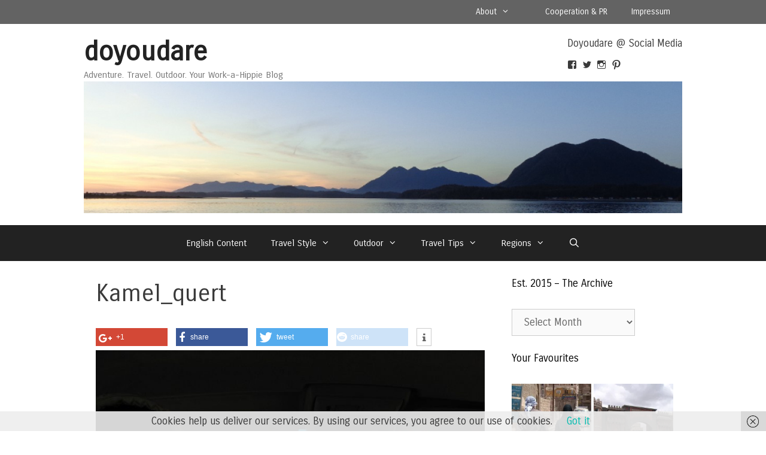

--- FILE ---
content_type: text/html; charset=UTF-8
request_url: http://doyoudare.de/feldpost-jemen-1-transit-in-zwei-welten-frankfurt-kairo-sanaa/kamel_quert
body_size: 21112
content:
<!DOCTYPE html>
<html lang="en-US">
<head>
	<meta charset="UTF-8">
	<link href="http://doyoudare.de/wp-content/plugins/shariff-sharing/dep/shariff.complete.css" rel="stylesheet">
<meta name='robots' content='index, follow, max-image-preview:large, max-snippet:-1, max-video-preview:-1' />
<meta name="viewport" content="width=device-width, initial-scale=1">
	<!-- This site is optimized with the Yoast SEO plugin v26.8 - https://yoast.com/product/yoast-seo-wordpress/ -->
	<title>Kamel_quert - doyoudare</title>
	<link rel="canonical" href="http://doyoudare.de/feldpost-jemen-1-transit-in-zwei-welten-frankfurt-kairo-sanaa/kamel_quert/" />
	<meta property="og:locale" content="en_US" />
	<meta property="og:type" content="article" />
	<meta property="og:title" content="Kamel_quert - doyoudare" />
	<meta property="og:url" content="http://doyoudare.de/feldpost-jemen-1-transit-in-zwei-welten-frankfurt-kairo-sanaa/kamel_quert/" />
	<meta property="og:site_name" content="doyoudare" />
	<meta property="article:publisher" content="http://www.facebook.com/doyoudaretoday" />
	<meta property="og:image" content="http://doyoudare.de/feldpost-jemen-1-transit-in-zwei-welten-frankfurt-kairo-sanaa/kamel_quert" />
	<meta property="og:image:width" content="2272" />
	<meta property="og:image:height" content="1704" />
	<meta property="og:image:type" content="image/jpeg" />
	<meta name="twitter:card" content="summary_large_image" />
	<meta name="twitter:site" content="@doyoudaretoday" />
	<script type="application/ld+json" class="yoast-schema-graph">{"@context":"https://schema.org","@graph":[{"@type":"WebPage","@id":"http://doyoudare.de/feldpost-jemen-1-transit-in-zwei-welten-frankfurt-kairo-sanaa/kamel_quert/","url":"http://doyoudare.de/feldpost-jemen-1-transit-in-zwei-welten-frankfurt-kairo-sanaa/kamel_quert/","name":"Kamel_quert - doyoudare","isPartOf":{"@id":"http://doyoudare.de/#website"},"primaryImageOfPage":{"@id":"http://doyoudare.de/feldpost-jemen-1-transit-in-zwei-welten-frankfurt-kairo-sanaa/kamel_quert/#primaryimage"},"image":{"@id":"http://doyoudare.de/feldpost-jemen-1-transit-in-zwei-welten-frankfurt-kairo-sanaa/kamel_quert/#primaryimage"},"thumbnailUrl":"http://doyoudare.de/wp-content/uploads/2021/04/Kamel_quert.jpg","datePublished":"2021-04-24T19:34:47+00:00","breadcrumb":{"@id":"http://doyoudare.de/feldpost-jemen-1-transit-in-zwei-welten-frankfurt-kairo-sanaa/kamel_quert/#breadcrumb"},"inLanguage":"en-US","potentialAction":[{"@type":"ReadAction","target":["http://doyoudare.de/feldpost-jemen-1-transit-in-zwei-welten-frankfurt-kairo-sanaa/kamel_quert/"]}]},{"@type":"ImageObject","inLanguage":"en-US","@id":"http://doyoudare.de/feldpost-jemen-1-transit-in-zwei-welten-frankfurt-kairo-sanaa/kamel_quert/#primaryimage","url":"http://doyoudare.de/wp-content/uploads/2021/04/Kamel_quert.jpg","contentUrl":"http://doyoudare.de/wp-content/uploads/2021/04/Kamel_quert.jpg","width":2272,"height":1704},{"@type":"BreadcrumbList","@id":"http://doyoudare.de/feldpost-jemen-1-transit-in-zwei-welten-frankfurt-kairo-sanaa/kamel_quert/#breadcrumb","itemListElement":[{"@type":"ListItem","position":1,"name":"Home","item":"http://doyoudare.de/"},{"@type":"ListItem","position":2,"name":"Feldpost Jemen #1: Transit in zwei Welten: Frankfurt, Kairo, Sana&#8217;a","item":"http://doyoudare.de/feldpost-jemen-1-transit-in-zwei-welten-frankfurt-kairo-sanaa"},{"@type":"ListItem","position":3,"name":"Kamel_quert"}]},{"@type":"WebSite","@id":"http://doyoudare.de/#website","url":"http://doyoudare.de/","name":"doyoudare","description":"Adventure. Travel. Outdoor. Your Work-a-Hippie Blog","publisher":{"@id":"http://doyoudare.de/#organization"},"potentialAction":[{"@type":"SearchAction","target":{"@type":"EntryPoint","urlTemplate":"http://doyoudare.de/?s={search_term_string}"},"query-input":{"@type":"PropertyValueSpecification","valueRequired":true,"valueName":"search_term_string"}}],"inLanguage":"en-US"},{"@type":"Organization","@id":"http://doyoudare.de/#organization","name":"doyoudare","url":"http://doyoudare.de/","logo":{"@type":"ImageObject","inLanguage":"en-US","@id":"http://doyoudare.de/#/schema/logo/image/","url":"http://doyoudare.de/wp-content/uploads/2015/04/cropped-cropped-DSC004791.jpg","contentUrl":"http://doyoudare.de/wp-content/uploads/2015/04/cropped-cropped-DSC004791.jpg","width":1350,"height":297,"caption":"doyoudare"},"image":{"@id":"http://doyoudare.de/#/schema/logo/image/"},"sameAs":["http://www.facebook.com/doyoudaretoday","https://x.com/doyoudaretoday"]}]}</script>
	<!-- / Yoast SEO plugin. -->


<link rel='dns-prefetch' href='//secure.gravatar.com' />
<link rel='dns-prefetch' href='//stats.wp.com' />
<link rel='dns-prefetch' href='//v0.wordpress.com' />
<link href='https://fonts.gstatic.com' crossorigin rel='preconnect' />
<link href='https://fonts.googleapis.com' crossorigin rel='preconnect' />
<link rel="alternate" type="application/rss+xml" title="doyoudare &raquo; Feed" href="http://doyoudare.de/feed" />
<link rel="alternate" type="application/rss+xml" title="doyoudare &raquo; Comments Feed" href="http://doyoudare.de/comments/feed" />
<link rel="alternate" type="application/rss+xml" title="doyoudare &raquo; Kamel_quert Comments Feed" href="http://doyoudare.de/feldpost-jemen-1-transit-in-zwei-welten-frankfurt-kairo-sanaa/kamel_quert#main/feed" />
<link rel="alternate" title="oEmbed (JSON)" type="application/json+oembed" href="http://doyoudare.de/wp-json/oembed/1.0/embed?url=http%3A%2F%2Fdoyoudare.de%2Ffeldpost-jemen-1-transit-in-zwei-welten-frankfurt-kairo-sanaa%2Fkamel_quert%23main" />
<link rel="alternate" title="oEmbed (XML)" type="text/xml+oembed" href="http://doyoudare.de/wp-json/oembed/1.0/embed?url=http%3A%2F%2Fdoyoudare.de%2Ffeldpost-jemen-1-transit-in-zwei-welten-frankfurt-kairo-sanaa%2Fkamel_quert%23main&#038;format=xml" />
		<!-- This site uses the Google Analytics by MonsterInsights plugin v9.11.1 - Using Analytics tracking - https://www.monsterinsights.com/ -->
		<!-- Note: MonsterInsights is not currently configured on this site. The site owner needs to authenticate with Google Analytics in the MonsterInsights settings panel. -->
					<!-- No tracking code set -->
				<!-- / Google Analytics by MonsterInsights -->
		<style id='wp-img-auto-sizes-contain-inline-css'>
img:is([sizes=auto i],[sizes^="auto," i]){contain-intrinsic-size:3000px 1500px}
/*# sourceURL=wp-img-auto-sizes-contain-inline-css */
</style>
<link rel='stylesheet' id='validate-engine-css-css' href='http://doyoudare.de/wp-content/plugins/wysija-newsletters/css/validationEngine.jquery.css?ver=2.22' media='all' />
<link rel='stylesheet' id='generate-fonts-css' href='//fonts.googleapis.com/css?family=Carrois+Gothic%3Aregular&#038;subset=latin%2Clatin-ext&#038;ver=6.9' media='all' />
<style id='wp-emoji-styles-inline-css'>

	img.wp-smiley, img.emoji {
		display: inline !important;
		border: none !important;
		box-shadow: none !important;
		height: 1em !important;
		width: 1em !important;
		margin: 0 0.07em !important;
		vertical-align: -0.1em !important;
		background: none !important;
		padding: 0 !important;
	}
/*# sourceURL=wp-emoji-styles-inline-css */
</style>
<link rel='stylesheet' id='wp-block-library-css' href='http://doyoudare.de/wp-includes/css/dist/block-library/style.min.css?ver=6.9' media='all' />
<style id='global-styles-inline-css'>
:root{--wp--preset--aspect-ratio--square: 1;--wp--preset--aspect-ratio--4-3: 4/3;--wp--preset--aspect-ratio--3-4: 3/4;--wp--preset--aspect-ratio--3-2: 3/2;--wp--preset--aspect-ratio--2-3: 2/3;--wp--preset--aspect-ratio--16-9: 16/9;--wp--preset--aspect-ratio--9-16: 9/16;--wp--preset--color--black: #000000;--wp--preset--color--cyan-bluish-gray: #abb8c3;--wp--preset--color--white: #ffffff;--wp--preset--color--pale-pink: #f78da7;--wp--preset--color--vivid-red: #cf2e2e;--wp--preset--color--luminous-vivid-orange: #ff6900;--wp--preset--color--luminous-vivid-amber: #fcb900;--wp--preset--color--light-green-cyan: #7bdcb5;--wp--preset--color--vivid-green-cyan: #00d084;--wp--preset--color--pale-cyan-blue: #8ed1fc;--wp--preset--color--vivid-cyan-blue: #0693e3;--wp--preset--color--vivid-purple: #9b51e0;--wp--preset--color--contrast: var(--contrast);--wp--preset--color--contrast-2: var(--contrast-2);--wp--preset--color--contrast-3: var(--contrast-3);--wp--preset--color--base: var(--base);--wp--preset--color--base-2: var(--base-2);--wp--preset--color--base-3: var(--base-3);--wp--preset--color--accent: var(--accent);--wp--preset--gradient--vivid-cyan-blue-to-vivid-purple: linear-gradient(135deg,rgb(6,147,227) 0%,rgb(155,81,224) 100%);--wp--preset--gradient--light-green-cyan-to-vivid-green-cyan: linear-gradient(135deg,rgb(122,220,180) 0%,rgb(0,208,130) 100%);--wp--preset--gradient--luminous-vivid-amber-to-luminous-vivid-orange: linear-gradient(135deg,rgb(252,185,0) 0%,rgb(255,105,0) 100%);--wp--preset--gradient--luminous-vivid-orange-to-vivid-red: linear-gradient(135deg,rgb(255,105,0) 0%,rgb(207,46,46) 100%);--wp--preset--gradient--very-light-gray-to-cyan-bluish-gray: linear-gradient(135deg,rgb(238,238,238) 0%,rgb(169,184,195) 100%);--wp--preset--gradient--cool-to-warm-spectrum: linear-gradient(135deg,rgb(74,234,220) 0%,rgb(151,120,209) 20%,rgb(207,42,186) 40%,rgb(238,44,130) 60%,rgb(251,105,98) 80%,rgb(254,248,76) 100%);--wp--preset--gradient--blush-light-purple: linear-gradient(135deg,rgb(255,206,236) 0%,rgb(152,150,240) 100%);--wp--preset--gradient--blush-bordeaux: linear-gradient(135deg,rgb(254,205,165) 0%,rgb(254,45,45) 50%,rgb(107,0,62) 100%);--wp--preset--gradient--luminous-dusk: linear-gradient(135deg,rgb(255,203,112) 0%,rgb(199,81,192) 50%,rgb(65,88,208) 100%);--wp--preset--gradient--pale-ocean: linear-gradient(135deg,rgb(255,245,203) 0%,rgb(182,227,212) 50%,rgb(51,167,181) 100%);--wp--preset--gradient--electric-grass: linear-gradient(135deg,rgb(202,248,128) 0%,rgb(113,206,126) 100%);--wp--preset--gradient--midnight: linear-gradient(135deg,rgb(2,3,129) 0%,rgb(40,116,252) 100%);--wp--preset--font-size--small: 13px;--wp--preset--font-size--medium: 20px;--wp--preset--font-size--large: 36px;--wp--preset--font-size--x-large: 42px;--wp--preset--spacing--20: 0.44rem;--wp--preset--spacing--30: 0.67rem;--wp--preset--spacing--40: 1rem;--wp--preset--spacing--50: 1.5rem;--wp--preset--spacing--60: 2.25rem;--wp--preset--spacing--70: 3.38rem;--wp--preset--spacing--80: 5.06rem;--wp--preset--shadow--natural: 6px 6px 9px rgba(0, 0, 0, 0.2);--wp--preset--shadow--deep: 12px 12px 50px rgba(0, 0, 0, 0.4);--wp--preset--shadow--sharp: 6px 6px 0px rgba(0, 0, 0, 0.2);--wp--preset--shadow--outlined: 6px 6px 0px -3px rgb(255, 255, 255), 6px 6px rgb(0, 0, 0);--wp--preset--shadow--crisp: 6px 6px 0px rgb(0, 0, 0);}:where(.is-layout-flex){gap: 0.5em;}:where(.is-layout-grid){gap: 0.5em;}body .is-layout-flex{display: flex;}.is-layout-flex{flex-wrap: wrap;align-items: center;}.is-layout-flex > :is(*, div){margin: 0;}body .is-layout-grid{display: grid;}.is-layout-grid > :is(*, div){margin: 0;}:where(.wp-block-columns.is-layout-flex){gap: 2em;}:where(.wp-block-columns.is-layout-grid){gap: 2em;}:where(.wp-block-post-template.is-layout-flex){gap: 1.25em;}:where(.wp-block-post-template.is-layout-grid){gap: 1.25em;}.has-black-color{color: var(--wp--preset--color--black) !important;}.has-cyan-bluish-gray-color{color: var(--wp--preset--color--cyan-bluish-gray) !important;}.has-white-color{color: var(--wp--preset--color--white) !important;}.has-pale-pink-color{color: var(--wp--preset--color--pale-pink) !important;}.has-vivid-red-color{color: var(--wp--preset--color--vivid-red) !important;}.has-luminous-vivid-orange-color{color: var(--wp--preset--color--luminous-vivid-orange) !important;}.has-luminous-vivid-amber-color{color: var(--wp--preset--color--luminous-vivid-amber) !important;}.has-light-green-cyan-color{color: var(--wp--preset--color--light-green-cyan) !important;}.has-vivid-green-cyan-color{color: var(--wp--preset--color--vivid-green-cyan) !important;}.has-pale-cyan-blue-color{color: var(--wp--preset--color--pale-cyan-blue) !important;}.has-vivid-cyan-blue-color{color: var(--wp--preset--color--vivid-cyan-blue) !important;}.has-vivid-purple-color{color: var(--wp--preset--color--vivid-purple) !important;}.has-black-background-color{background-color: var(--wp--preset--color--black) !important;}.has-cyan-bluish-gray-background-color{background-color: var(--wp--preset--color--cyan-bluish-gray) !important;}.has-white-background-color{background-color: var(--wp--preset--color--white) !important;}.has-pale-pink-background-color{background-color: var(--wp--preset--color--pale-pink) !important;}.has-vivid-red-background-color{background-color: var(--wp--preset--color--vivid-red) !important;}.has-luminous-vivid-orange-background-color{background-color: var(--wp--preset--color--luminous-vivid-orange) !important;}.has-luminous-vivid-amber-background-color{background-color: var(--wp--preset--color--luminous-vivid-amber) !important;}.has-light-green-cyan-background-color{background-color: var(--wp--preset--color--light-green-cyan) !important;}.has-vivid-green-cyan-background-color{background-color: var(--wp--preset--color--vivid-green-cyan) !important;}.has-pale-cyan-blue-background-color{background-color: var(--wp--preset--color--pale-cyan-blue) !important;}.has-vivid-cyan-blue-background-color{background-color: var(--wp--preset--color--vivid-cyan-blue) !important;}.has-vivid-purple-background-color{background-color: var(--wp--preset--color--vivid-purple) !important;}.has-black-border-color{border-color: var(--wp--preset--color--black) !important;}.has-cyan-bluish-gray-border-color{border-color: var(--wp--preset--color--cyan-bluish-gray) !important;}.has-white-border-color{border-color: var(--wp--preset--color--white) !important;}.has-pale-pink-border-color{border-color: var(--wp--preset--color--pale-pink) !important;}.has-vivid-red-border-color{border-color: var(--wp--preset--color--vivid-red) !important;}.has-luminous-vivid-orange-border-color{border-color: var(--wp--preset--color--luminous-vivid-orange) !important;}.has-luminous-vivid-amber-border-color{border-color: var(--wp--preset--color--luminous-vivid-amber) !important;}.has-light-green-cyan-border-color{border-color: var(--wp--preset--color--light-green-cyan) !important;}.has-vivid-green-cyan-border-color{border-color: var(--wp--preset--color--vivid-green-cyan) !important;}.has-pale-cyan-blue-border-color{border-color: var(--wp--preset--color--pale-cyan-blue) !important;}.has-vivid-cyan-blue-border-color{border-color: var(--wp--preset--color--vivid-cyan-blue) !important;}.has-vivid-purple-border-color{border-color: var(--wp--preset--color--vivid-purple) !important;}.has-vivid-cyan-blue-to-vivid-purple-gradient-background{background: var(--wp--preset--gradient--vivid-cyan-blue-to-vivid-purple) !important;}.has-light-green-cyan-to-vivid-green-cyan-gradient-background{background: var(--wp--preset--gradient--light-green-cyan-to-vivid-green-cyan) !important;}.has-luminous-vivid-amber-to-luminous-vivid-orange-gradient-background{background: var(--wp--preset--gradient--luminous-vivid-amber-to-luminous-vivid-orange) !important;}.has-luminous-vivid-orange-to-vivid-red-gradient-background{background: var(--wp--preset--gradient--luminous-vivid-orange-to-vivid-red) !important;}.has-very-light-gray-to-cyan-bluish-gray-gradient-background{background: var(--wp--preset--gradient--very-light-gray-to-cyan-bluish-gray) !important;}.has-cool-to-warm-spectrum-gradient-background{background: var(--wp--preset--gradient--cool-to-warm-spectrum) !important;}.has-blush-light-purple-gradient-background{background: var(--wp--preset--gradient--blush-light-purple) !important;}.has-blush-bordeaux-gradient-background{background: var(--wp--preset--gradient--blush-bordeaux) !important;}.has-luminous-dusk-gradient-background{background: var(--wp--preset--gradient--luminous-dusk) !important;}.has-pale-ocean-gradient-background{background: var(--wp--preset--gradient--pale-ocean) !important;}.has-electric-grass-gradient-background{background: var(--wp--preset--gradient--electric-grass) !important;}.has-midnight-gradient-background{background: var(--wp--preset--gradient--midnight) !important;}.has-small-font-size{font-size: var(--wp--preset--font-size--small) !important;}.has-medium-font-size{font-size: var(--wp--preset--font-size--medium) !important;}.has-large-font-size{font-size: var(--wp--preset--font-size--large) !important;}.has-x-large-font-size{font-size: var(--wp--preset--font-size--x-large) !important;}
/*# sourceURL=global-styles-inline-css */
</style>

<style id='classic-theme-styles-inline-css'>
/*! This file is auto-generated */
.wp-block-button__link{color:#fff;background-color:#32373c;border-radius:9999px;box-shadow:none;text-decoration:none;padding:calc(.667em + 2px) calc(1.333em + 2px);font-size:1.125em}.wp-block-file__button{background:#32373c;color:#fff;text-decoration:none}
/*# sourceURL=/wp-includes/css/classic-themes.min.css */
</style>
<link rel='stylesheet' id='contact-form-7-css' href='http://doyoudare.de/wp-content/plugins/contact-form-7/includes/css/styles.css?ver=6.1.4' media='all' />
<link rel='stylesheet' id='generate-secondary-nav-css' href='http://doyoudare.de/wp-content/plugins/gp-premium/addons/generate-secondary-nav/inc/css/style.css?ver=6.9' media='all' />
<link rel='stylesheet' id='generate-secondary-nav-mobile-css' href='http://doyoudare.de/wp-content/plugins/gp-premium/addons/generate-secondary-nav/inc/css/mobile.css?ver=0.2' media='all' />
<link rel='stylesheet' id='generate-style-grid-css' href='http://doyoudare.de/wp-content/themes/generatepress/assets/css/unsemantic-grid.min.css?ver=3.6.1' media='all' />
<link rel='stylesheet' id='generate-style-css' href='http://doyoudare.de/wp-content/themes/generatepress/assets/css/style.min.css?ver=3.6.1' media='all' />
<style id='generate-style-inline-css'>
.byline, .single .byline, .group-blog .byline{display:none;}
.inside-header {padding-top: 20px; padding-right: 20px; padding-bottom: 20px; padding-left: 20px; }.separate-containers .inside-article, .separate-containers .comments-area, .separate-containers .page-header, .separate-containers .paging-navigation, .one-container .site-content {padding-top: 20px; padding-right: 20px; padding-bottom: 20px; padding-left: 20px; }.ignore-x-spacing {margin-right: -20px; margin-bottom: 20px; margin-left: -20px; }.ignore-xy-spacing {margin-top: -20px; margin-right: -20px; margin-bottom: 20px; margin-left: -20px; }.main-navigation .main-nav ul li a,			.menu-toggle {padding-left: 20px; padding-right: 20px; line-height: 60px; }.nav-float-right .main-navigation .main-nav ul li a {line-height: 60px; }.main-navigation .main-nav ul ul li a {padding-left: 20px; padding-right: 20px; padding-top: 10px; padding-bottom: 10px; }.main-navigation ul ul {top: 60px; }.navigation-search {height: 60px; line-height: 0px; }.navigation-search input {height: 60px; line-height: 0px; }.widget-area .widget {padding-top: 15px; padding-right: 15px; padding-bottom: 0px; padding-left: 15px; }.footer-widgets {padding-top: 40px; padding-right: 0px; padding-bottom: 60px; padding-left: 0px; }.site-info {padding-top: 20px; padding-right: 20px; padding-bottom: 20px; padding-left: 20px; }.right-sidebar.separate-containers .site-main {margin-top: 10px; margin-right: 10px; margin-bottom: 10px; margin-left: 0px; padding: 0px; }.left-sidebar.separate-containers .site-main {margin-top: 10px; margin-right: 0px; margin-bottom: 10px; margin-left: 10px; padding: 0px; }.both-sidebars.separate-containers .site-main {margin: 10px; padding: 0px; }.both-right.separate-containers .site-main {margin-top: 10px; margin-right: 10px; margin-bottom: 10px; margin-left: 0px; padding: 0px; }.separate-containers .site-main {margin-top: 10px; margin-bottom: 10px; padding: 0px; }.separate-containers .page-header-image, .separate-containers .page-header-content, .separate-containers .page-header-image-single, .separate-containers .page-header-content-single {margin-top: 10px; }.both-left.separate-containers .site-main {margin-top: 10px; margin-right: 0px; margin-bottom: 10px; margin-left: 10px; padding: 0px; }.separate-containers .inside-right-sidebar, .inside-left-sidebar {margin-top: 10px; margin-bottom: 10px; padding-top: 0px; padding-bottom: 0px; }.separate-containers .widget, .separate-containers .hentry, .separate-containers .page-header, .widget-area .main-navigation {margin-bottom: 10px; }.both-left.separate-containers .inside-left-sidebar {margin-right: 5px; padding-right: 0px; }.both-left.separate-containers .inside-right-sidebar {margin-left: 5px; padding-left: 0px; }.both-right.separate-containers .inside-left-sidebar {margin-right: 5px; padding-right: 0px; }.both-right.separate-containers .inside-right-sidebar {margin-left: 5px; padding-left: 0px; }
body, button, input, select, textarea {font-family: "Carrois Gothic", sans-serif; font-weight: 200; text-transform: none; font-size: 17px; }.main-title {font-family: inherit; font-weight: bold; text-transform: none; font-size: 45px; }.site-description {font-family: inherit; font-weight: normal; text-transform: none; font-size: 15px; }.main-navigation a, .menu-toggle {font-family: inherit; font-weight: normal; text-transform: none; font-size: 15px; }.main-navigation .main-nav ul ul li a {font-size: 14px; }.widget-title {font-family: inherit; font-weight: normal; text-transform: none; font-size: 17px; }.sidebar .widget, .footer-widgets .widget {font-size: 17px; }h1 {font-family: inherit; font-weight: 300; text-transform: none; font-size: 40px; }h2 {font-family: inherit; font-weight: 300; text-transform: none; font-size: 30px; }h3 {font-family: inherit; font-weight: normal; text-transform: none; font-size: 20px; }
body{background-color:#ffffff;color:#3a3a3a;}a{color:#00bcb0;}a:visited{color:#00bcb0;}a:hover, a:focus, a:active{color:#000000;}body .grid-container{max-width:1000px;}.wp-block-group__inner-container{max-width:1000px;margin-left:auto;margin-right:auto;}.navigation-search{position:absolute;left:-99999px;pointer-events:none;visibility:hidden;z-index:20;width:100%;top:0;transition:opacity 100ms ease-in-out;opacity:0;}.navigation-search.nav-search-active{left:0;right:0;pointer-events:auto;visibility:visible;opacity:1;}.navigation-search input[type="search"]{outline:0;border:0;vertical-align:bottom;line-height:1;opacity:0.9;width:100%;z-index:20;border-radius:0;-webkit-appearance:none;height:60px;}.navigation-search input::-ms-clear{display:none;width:0;height:0;}.navigation-search input::-ms-reveal{display:none;width:0;height:0;}.navigation-search input::-webkit-search-decoration, .navigation-search input::-webkit-search-cancel-button, .navigation-search input::-webkit-search-results-button, .navigation-search input::-webkit-search-results-decoration{display:none;}.main-navigation li.search-item{z-index:21;}li.search-item.active{transition:opacity 100ms ease-in-out;}.nav-left-sidebar .main-navigation li.search-item.active,.nav-right-sidebar .main-navigation li.search-item.active{width:auto;display:inline-block;float:right;}.gen-sidebar-nav .navigation-search{top:auto;bottom:0;}:root{--contrast:#222222;--contrast-2:#575760;--contrast-3:#b2b2be;--base:#f0f0f0;--base-2:#f7f8f9;--base-3:#ffffff;--accent:#1e73be;}:root .has-contrast-color{color:var(--contrast);}:root .has-contrast-background-color{background-color:var(--contrast);}:root .has-contrast-2-color{color:var(--contrast-2);}:root .has-contrast-2-background-color{background-color:var(--contrast-2);}:root .has-contrast-3-color{color:var(--contrast-3);}:root .has-contrast-3-background-color{background-color:var(--contrast-3);}:root .has-base-color{color:var(--base);}:root .has-base-background-color{background-color:var(--base);}:root .has-base-2-color{color:var(--base-2);}:root .has-base-2-background-color{background-color:var(--base-2);}:root .has-base-3-color{color:var(--base-3);}:root .has-base-3-background-color{background-color:var(--base-3);}:root .has-accent-color{color:var(--accent);}:root .has-accent-background-color{background-color:var(--accent);}body, button, input, select, textarea {font-family: "Carrois Gothic", sans-serif; font-weight: 200; text-transform: none; font-size: 17px; }.main-title {font-family: inherit; font-weight: bold; text-transform: none; font-size: 45px; }.site-description {font-family: inherit; font-weight: normal; text-transform: none; font-size: 15px; }.main-navigation a, .menu-toggle {font-family: inherit; font-weight: normal; text-transform: none; font-size: 15px; }.main-navigation .main-nav ul ul li a {font-size: 14px; }.widget-title {font-family: inherit; font-weight: normal; text-transform: none; font-size: 17px; }.sidebar .widget, .footer-widgets .widget {font-size: 17px; }h1 {font-family: inherit; font-weight: 300; text-transform: none; font-size: 40px; }h2 {font-family: inherit; font-weight: 300; text-transform: none; font-size: 30px; }h3 {font-family: inherit; font-weight: normal; text-transform: none; font-size: 20px; }.top-bar{background-color:#636363;color:#ffffff;}.top-bar a{color:#ffffff;}.top-bar a:hover{color:#303030;}.site-header{background-color:#ffffff;color:#3a3a3a;}.site-header a{color:#3a3a3a;}.main-title a,.main-title a:hover{color:#222222;}.site-description{color:#757575;}.main-navigation,.main-navigation ul ul{background-color:#222222;}.main-navigation .main-nav ul li a, .main-navigation .menu-toggle, .main-navigation .menu-bar-items{color:#ffffff;}.main-navigation .main-nav ul li:not([class*="current-menu-"]):hover > a, .main-navigation .main-nav ul li:not([class*="current-menu-"]):focus > a, .main-navigation .main-nav ul li.sfHover:not([class*="current-menu-"]) > a, .main-navigation .menu-bar-item:hover > a, .main-navigation .menu-bar-item.sfHover > a{color:#ffffff;background-color:#3f3f3f;}button.menu-toggle:hover,button.menu-toggle:focus,.main-navigation .mobile-bar-items a,.main-navigation .mobile-bar-items a:hover,.main-navigation .mobile-bar-items a:focus{color:#ffffff;}.main-navigation .main-nav ul li[class*="current-menu-"] > a{color:#ffffff;background-color:#3f3f3f;}.navigation-search input[type="search"],.navigation-search input[type="search"]:active, .navigation-search input[type="search"]:focus, .main-navigation .main-nav ul li.search-item.active > a, .main-navigation .menu-bar-items .search-item.active > a{color:#ffffff;background-color:#3f3f3f;}.main-navigation ul ul{background-color:#3f3f3f;}.main-navigation .main-nav ul ul li a{color:#ffffff;}.main-navigation .main-nav ul ul li:not([class*="current-menu-"]):hover > a,.main-navigation .main-nav ul ul li:not([class*="current-menu-"]):focus > a, .main-navigation .main-nav ul ul li.sfHover:not([class*="current-menu-"]) > a{color:#ffffff;background-color:#4f4f4f;}.main-navigation .main-nav ul ul li[class*="current-menu-"] > a{color:#ffffff;background-color:#4f4f4f;}.separate-containers .inside-article, .separate-containers .comments-area, .separate-containers .page-header, .one-container .container, .separate-containers .paging-navigation, .inside-page-header{background-color:#ffffff;}.entry-meta{color:#595959;}.entry-meta a{color:#595959;}.entry-meta a:hover{color:#1e73be;}.sidebar .widget{background-color:#ffffff;}.sidebar .widget .widget-title{color:#000000;}.footer-widgets{background-color:#ffffff;}.footer-widgets .widget-title{color:#000000;}.site-info{color:#ffffff;background-color:#222222;}.site-info a{color:#ffffff;}.site-info a:hover{color:#606060;}.footer-bar .widget_nav_menu .current-menu-item a{color:#606060;}input[type="text"],input[type="email"],input[type="url"],input[type="password"],input[type="search"],input[type="tel"],input[type="number"],textarea,select{color:#666666;background-color:#fafafa;border-color:#cccccc;}input[type="text"]:focus,input[type="email"]:focus,input[type="url"]:focus,input[type="password"]:focus,input[type="search"]:focus,input[type="tel"]:focus,input[type="number"]:focus,textarea:focus,select:focus{color:#666666;background-color:#ffffff;border-color:#bfbfbf;}button,html input[type="button"],input[type="reset"],input[type="submit"],a.button,a.wp-block-button__link:not(.has-background){color:#ffffff;background-color:#666666;}button:hover,html input[type="button"]:hover,input[type="reset"]:hover,input[type="submit"]:hover,a.button:hover,button:focus,html input[type="button"]:focus,input[type="reset"]:focus,input[type="submit"]:focus,a.button:focus,a.wp-block-button__link:not(.has-background):active,a.wp-block-button__link:not(.has-background):focus,a.wp-block-button__link:not(.has-background):hover{color:#ffffff;background-color:#3f3f3f;}a.generate-back-to-top{background-color:rgba( 0,0,0,0.4 );color:#ffffff;}a.generate-back-to-top:hover,a.generate-back-to-top:focus{background-color:rgba( 0,0,0,0.6 );color:#ffffff;}:root{--gp-search-modal-bg-color:var(--base-3);--gp-search-modal-text-color:var(--contrast);--gp-search-modal-overlay-bg-color:rgba(0,0,0,0.2);}@media (max-width:768px){.main-navigation .menu-bar-item:hover > a, .main-navigation .menu-bar-item.sfHover > a{background:none;color:#ffffff;}}.inside-header {padding-top: 20px; padding-right: 20px; padding-bottom: 20px; padding-left: 20px; }.separate-containers .inside-article, .separate-containers .comments-area, .separate-containers .page-header, .separate-containers .paging-navigation, .one-container .site-content {padding-top: 20px; padding-right: 20px; padding-bottom: 20px; padding-left: 20px; }.ignore-x-spacing {margin-right: -20px; margin-bottom: 20px; margin-left: -20px; }.ignore-xy-spacing {margin-top: -20px; margin-right: -20px; margin-bottom: 20px; margin-left: -20px; }.main-navigation .main-nav ul li a,			.menu-toggle {padding-left: 20px; padding-right: 20px; line-height: 60px; }.nav-float-right .main-navigation .main-nav ul li a {line-height: 60px; }.main-navigation .main-nav ul ul li a {padding-left: 20px; padding-right: 20px; padding-top: 10px; padding-bottom: 10px; }.main-navigation ul ul {top: 60px; }.navigation-search {height: 60px; line-height: 0px; }.navigation-search input {height: 60px; line-height: 0px; }.widget-area .widget {padding-top: 15px; padding-right: 15px; padding-bottom: 0px; padding-left: 15px; }.footer-widgets {padding-top: 40px; padding-right: 0px; padding-bottom: 60px; padding-left: 0px; }.site-info {padding-top: 20px; padding-right: 20px; padding-bottom: 20px; padding-left: 20px; }.right-sidebar.separate-containers .site-main {margin-top: 10px; margin-right: 10px; margin-bottom: 10px; margin-left: 0px; padding: 0px; }.left-sidebar.separate-containers .site-main {margin-top: 10px; margin-right: 0px; margin-bottom: 10px; margin-left: 10px; padding: 0px; }.both-sidebars.separate-containers .site-main {margin: 10px; padding: 0px; }.both-right.separate-containers .site-main {margin-top: 10px; margin-right: 10px; margin-bottom: 10px; margin-left: 0px; padding: 0px; }.separate-containers .site-main {margin-top: 10px; margin-bottom: 10px; padding: 0px; }.separate-containers .page-header-image, .separate-containers .page-header-content, .separate-containers .page-header-image-single, .separate-containers .page-header-content-single {margin-top: 10px; }.both-left.separate-containers .site-main {margin-top: 10px; margin-right: 0px; margin-bottom: 10px; margin-left: 10px; padding: 0px; }.separate-containers .inside-right-sidebar, .inside-left-sidebar {margin-top: 10px; margin-bottom: 10px; padding-top: 0px; padding-bottom: 0px; }.separate-containers .widget, .separate-containers .hentry, .separate-containers .page-header, .widget-area .main-navigation {margin-bottom: 10px; }.both-left.separate-containers .inside-left-sidebar {margin-right: 5px; padding-right: 0px; }.both-left.separate-containers .inside-right-sidebar {margin-left: 5px; padding-left: 0px; }.both-right.separate-containers .inside-left-sidebar {margin-right: 5px; padding-right: 0px; }.both-right.separate-containers .inside-right-sidebar {margin-left: 5px; padding-left: 0px; }@media (max-width:768px){.main-navigation .menu-toggle,.main-navigation .mobile-bar-items,.sidebar-nav-mobile:not(#sticky-placeholder){display:block;}.main-navigation ul,.gen-sidebar-nav{display:none;}[class*="nav-float-"] .site-header .inside-header > *{float:none;clear:both;}}
.secondary-navigation {background-color: #636363; background-image: none; }.secondary-navigation ul ul {background-color: #303030; top: 40px; }.secondary-navigation ul li a,.secondary-navigation .menu-toggle {color: #FFFFFF; font-family: inherit; font-weight: normal; text-transform: none; font-size: 14px; padding-left: 20px; padding-right: 20px; line-height: 40px; background-image: none; }.secondary-navigation ul ul li a {color: #FFFFFF; font-size: 13px; padding-left: 20px; padding-right: 20px; padding-top: 10px; padding-bottom: 10px; background-image: none; }.secondary-navigation ul li > a:hover, .secondary-navigation ul li.sfHover > a {color: #FFFFFF; background-color: #303030; background-image: none; }.secondary-navigation ul ul li > a:hover, .secondary-navigation ul ul li.sfHover > a {color: #FFFFFF; background-color: #474747; background-image: none; }.secondary-navigation ul .current-menu-item > a, .secondary-navigation ul .current-menu-parent > a, .secondary-navigation ul .current-menu-ancestor > a, .secondary-navigation ul .current_page_item > a, .secondary-navigation ul .current_page_parent > a, .secondary-navigation ul .current_page_ancestor > a {color: #222222; background-color: #ffffff; background-image: none; }.secondary-navigation ul .current-menu-item > a:hover, .secondary-navigation ul .current-menu-parent > a:hover, .secondary-navigation ul .current-menu-ancestor > a:hover, .secondary-navigation ul .current_page_item > a:hover, .secondary-navigation ul .current_page_parent > a:hover, .secondary-navigation ul .current_page_ancestor > a:hover, .secondary-navigation ul .current-menu-item.sfHover > a, .secondary-navigation ul .current-menu-parent.sfHover > a, .secondary-navigation ul .current-menu-ancestor.sfHover > a, .secondary-navigation ul .current_page_item.sfHover > a, .secondary-navigation ul .current_page_parent.sfHover > a, .secondary-navigation ul .current_page_ancestor.sfHover > a {color: #222222; background-color: #ffffff; background-image: none; }.secondary-navigation ul ul .current-menu-item > a, .secondary-navigation ul ul .current-menu-parent > a, .secondary-navigation ul ul .current-menu-ancestor > a, .secondary-navigation ul ul .current_page_item > a, .secondary-navigation ul ul .current_page_parent > a, .secondary-navigation ul ul .current_page_ancestor > a {color: #FFFFFF; background-color: #474747; background-image: none; }.secondary-navigation ul ul .current-menu-item > a:hover, .secondary-navigation ul ul .current-menu-parent > a:hover, .secondary-navigation ul ul .current-menu-ancestor > a:hover, .secondary-navigation ul ul .current_page_item > a:hover, .secondary-navigation ul ul .current_page_parent > a:hover, .secondary-navigation ul ul .current_page_ancestor > a:hover,.secondary-navigation ul ul .current-menu-item.sfHover > a, .secondary-navigation ul ul .current-menu-parent.sfHover > a, .secondary-navigation ul ul .current-menu-ancestor.sfHover > a, .secondary-navigation ul ul .current_page_item.sfHover > a, .secondary-navigation ul ul .current_page_parent.sfHover > a, .secondary-navigation ul ul .current_page_ancestor.sfHover > a {color: #FFFFFF; background-color: #474747; background-image: none; }
.separate-containers .inside-article .page-header-below-title, .one-container .inside-article .page-header-below-title {margin-top: 2em; }.inside-article .page-header-post-image {float: none; margin-right: 0px; }.vertical-center-container {display: table; width: 100%; }.vertical-center-enabled {display: table-cell; vertical-align: middle; }
/*# sourceURL=generate-style-inline-css */
</style>
<link rel='stylesheet' id='generate-mobile-style-css' href='http://doyoudare.de/wp-content/themes/generatepress/assets/css/mobile.min.css?ver=3.6.1' media='all' />
<link rel='stylesheet' id='generate-font-icons-css' href='http://doyoudare.de/wp-content/themes/generatepress/assets/css/components/font-icons.min.css?ver=3.6.1' media='all' />
<link rel='stylesheet' id='font-awesome-css' href='http://doyoudare.de/wp-content/themes/generatepress/assets/css/components/font-awesome.min.css?ver=4.7' media='all' />
<link rel='stylesheet' id='jetpack-subscriptions-css' href='http://doyoudare.de/wp-content/plugins/jetpack/_inc/build/subscriptions/subscriptions.min.css?ver=15.4' media='all' />
<style id='jetpack_facebook_likebox-inline-css'>
.widget_facebook_likebox {
	overflow: hidden;
}

/*# sourceURL=http://doyoudare.de/wp-content/plugins/jetpack/modules/widgets/facebook-likebox/style.css */
</style>
<link rel='stylesheet' id='blog-styles-css' href='http://doyoudare.de/wp-content/plugins/gp-premium/addons/generate-blog/inc/css/style.css?ver=6.9' media='all' />
<script src="http://doyoudare.de/wp-includes/js/jquery/jquery.min.js?ver=3.7.1" id="jquery-core-js"></script>
<script src="http://doyoudare.de/wp-includes/js/jquery/jquery-migrate.min.js?ver=3.4.1" id="jquery-migrate-js"></script>
<link rel="https://api.w.org/" href="http://doyoudare.de/wp-json/" /><link rel="alternate" title="JSON" type="application/json" href="http://doyoudare.de/wp-json/wp/v2/media/2601" /><link rel="EditURI" type="application/rsd+xml" title="RSD" href="http://doyoudare.de/xmlrpc.php?rsd" />
<meta name="generator" content="WordPress 6.9" />
<link rel='shortlink' href='https://wp.me/a67jPI-FX' />
<!-- affilinet prebidding script --><script language="javascript" type="text/javascript">var affnetpbjsConfig = { "de": { "publisherId" : "16431" }};</script><script src="https://html-links.com/banners/9192/js/affnetpbjs_de.min.js"></script>	<style>img#wpstats{display:none}</style>
		<style type="text/css" media="screen">input#akismet_privacy_check { float: left; margin: 7px 7px 7px 0; width: 13px; }</style>
        <script type="text/javascript">
            var jQueryMigrateHelperHasSentDowngrade = false;

			window.onerror = function( msg, url, line, col, error ) {
				// Break out early, do not processing if a downgrade reqeust was already sent.
				if ( jQueryMigrateHelperHasSentDowngrade ) {
					return true;
                }

				var xhr = new XMLHttpRequest();
				var nonce = '5ac9bb8dc0';
				var jQueryFunctions = [
					'andSelf',
					'browser',
					'live',
					'boxModel',
					'support.boxModel',
					'size',
					'swap',
					'clean',
					'sub',
                ];
				var match_pattern = /\)\.(.+?) is not a function/;
                var erroredFunction = msg.match( match_pattern );

                // If there was no matching functions, do not try to downgrade.
                if ( null === erroredFunction || typeof erroredFunction !== 'object' || typeof erroredFunction[1] === "undefined" || -1 === jQueryFunctions.indexOf( erroredFunction[1] ) ) {
                    return true;
                }

                // Set that we've now attempted a downgrade request.
                jQueryMigrateHelperHasSentDowngrade = true;

				xhr.open( 'POST', 'http://doyoudare.de/wp-admin/admin-ajax.php' );
				xhr.setRequestHeader( 'Content-Type', 'application/x-www-form-urlencoded' );
				xhr.onload = function () {
					var response,
                        reload = false;

					if ( 200 === xhr.status ) {
                        try {
                        	response = JSON.parse( xhr.response );

                        	reload = response.data.reload;
                        } catch ( e ) {
                        	reload = false;
                        }
                    }

					// Automatically reload the page if a deprecation caused an automatic downgrade, ensure visitors get the best possible experience.
					if ( reload ) {
						location.reload();
                    }
				};

				xhr.send( encodeURI( 'action=jquery-migrate-downgrade-version&_wpnonce=' + nonce ) );

				// Suppress error alerts in older browsers
				return true;
			}
        </script>

		<link rel='stylesheet' id='genericons-css' href='http://doyoudare.de/wp-content/plugins/jetpack/_inc/genericons/genericons/genericons.css?ver=3.1' media='all' />
<link rel='stylesheet' id='jetpack_social_media_icons_widget-css' href='http://doyoudare.de/wp-content/plugins/jetpack/modules/widgets/social-media-icons/style.css?ver=20150602' media='all' />
<link rel='stylesheet' id='jetpack-top-posts-widget-css' href='http://doyoudare.de/wp-content/plugins/jetpack/modules/widgets/top-posts/style.css?ver=20141013' media='all' />
<link rel='stylesheet' id='jetpack_display_posts_widget-css' href='http://doyoudare.de/wp-content/plugins/jetpack/modules/widgets/wordpress-post-widget/style.css?ver=15.4' media='all' />
</head>

<body class="attachment wp-singular attachment-template-default single single-attachment postid-2601 attachmentid-2601 attachment-jpeg wp-custom-logo wp-embed-responsive wp-theme-generatepress post-image-below-header post-image-aligned-center secondary-nav-above-header secondary-nav-aligned-right right-sidebar nav-below-header separate-containers fluid-header active-footer-widgets-3 nav-search-enabled nav-aligned-center header-aligned-left dropdown-hover" itemtype="https://schema.org/Blog" itemscope>
	<a class="screen-reader-text skip-link" href="#content" title="Skip to content">Skip to content</a>		<nav itemtype="http://schema.org/SiteNavigationElement" itemscope="itemscope" id="secondary-navigation" role="navigation" class="secondary-navigation">
			<div class="inside-navigation grid-container grid-parent">
								<h3 class="menu-toggle">
										<span class="mobile-menu">Menu</span>
				</h3>
				<div class="screen-reader-text skip-link"><a href="#content" title="Skip to content">Skip to content</a></div>
				<div class="main-nav"><ul id="menu-blogmenu" class=" secondary-menu sf-menu"><li id="menu-item-1985" class="menu-item menu-item-type-post_type menu-item-object-page menu-item-has-children menu-item-1985"><a href="http://doyoudare.de/das-ist-doyoudare-traust-du-dich">About<span role="presentation" class="dropdown-menu-toggle"></span></a>
<ul class="sub-menu">
	<li id="menu-item-1022" class="menu-item menu-item-type-post_type menu-item-object-page menu-item-1022"><a href="http://doyoudare.de/darum-noch-ein-reiseblog/another-travelblog-a-work-a-hippie-blog">About the Blog</a></li>
	<li id="menu-item-963" class="menu-item menu-item-type-post_type menu-item-object-page menu-item-963"><a href="http://doyoudare.de/darum-noch-ein-reiseblog/meine-reise-weltkarte">World Wide Map</a></li>
	<li id="menu-item-965" class="menu-item menu-item-type-post_type menu-item-object-page menu-item-965"><a href="http://doyoudare.de/darum-noch-ein-reiseblog/werschreibthier">Deutsch: Wer schreibt hier?</a></li>
	<li id="menu-item-962" class="menu-item menu-item-type-post_type menu-item-object-page menu-item-962"><a href="http://doyoudare.de/darum-noch-ein-reiseblog/liebsteraward">Deutsch: Mehr über mich</a></li>
	<li id="menu-item-2003" class="menu-item menu-item-type-post_type menu-item-object-page menu-item-2003"><a href="http://doyoudare.de/was-ist-work-a-hippie">Deutsch: Was ist ein Work-a-Hippie?</a></li>
	<li id="menu-item-961" class="menu-item menu-item-type-post_type menu-item-object-page menu-item-961"><a href="http://doyoudare.de/darum-noch-ein-reiseblog">Deutsch: Für wen ist dieser Blog?</a></li>
</ul>
</li>
<li id="menu-item-966" class="menu-item menu-item-type-post_type menu-item-object-page menu-item-966"><a href="http://doyoudare.de/kooperation-reiseblog-pr">Cooperation &#038; PR</a></li>
<li id="menu-item-967" class="menu-item menu-item-type-post_type menu-item-object-page menu-item-967"><a href="http://doyoudare.de/kooperation-reiseblog-pr/impressum">Impressum</a></li>
</ul></div>			</div><!-- .inside-navigation -->
		</nav><!-- #secondary-navigation -->
				<header class="site-header" id="masthead" aria-label="Site"  itemtype="https://schema.org/WPHeader" itemscope>
			<div class="inside-header grid-container grid-parent">
							<div class="header-widget">
				<aside id="wpcom_social_media_icons_widget-5" class="widget inner-padding widget_wpcom_social_media_icons_widget"><h2 class="widget-title">Doyoudare @ Social Media</h2><ul><li><a href="https://www.facebook.com/Doyoudaretoday/" class="genericon genericon-facebook" target="_blank"><span class="screen-reader-text">View Doyoudaretoday&#8217;s profile on Facebook</span></a></li><li><a href="https://twitter.com/@doyoudaretoday/" class="genericon genericon-twitter" target="_blank"><span class="screen-reader-text">View @doyoudaretoday&#8217;s profile on Twitter</span></a></li><li><a href="https://www.instagram.com/doyoudaretoday/" class="genericon genericon-instagram" target="_blank"><span class="screen-reader-text">View doyoudaretoday&#8217;s profile on Instagram</span></a></li><li><a href="https://www.pinterest.com/@doyoudare/" class="genericon genericon-pinterest" target="_blank"><span class="screen-reader-text">View @doyoudare&#8217;s profile on Pinterest</span></a></li></ul></aside>			</div>
			<div class="site-branding">
						<p class="main-title" itemprop="headline">
					<a href="http://doyoudare.de/" rel="home">doyoudare</a>
				</p>
						<p class="site-description" itemprop="description">Adventure. Travel. Outdoor. Your Work-a-Hippie Blog</p>
					</div><div class="site-logo">
					<a href="http://doyoudare.de/" rel="home">
						<img  class="header-image is-logo-image" alt="doyoudare" src="http://doyoudare.de/wp-content/uploads/2015/04/cropped-cropped-DSC004791.jpg" />
					</a>
				</div>			</div>
		</header>
				<nav class="main-navigation sub-menu-right" id="site-navigation" aria-label="Primary"  itemtype="https://schema.org/SiteNavigationElement" itemscope>
			<div class="inside-navigation grid-container grid-parent">
				<form method="get" class="search-form navigation-search" action="http://doyoudare.de/">
					<input type="search" class="search-field" value="" name="s" title="Search" />
				</form>		<div class="mobile-bar-items">
						<span class="search-item">
				<a aria-label="Open Search Bar" href="#">
									</a>
			</span>
		</div>
						<button class="menu-toggle" aria-controls="primary-menu" aria-expanded="false">
					<span class="mobile-menu">Menu</span>				</button>
				<div id="primary-menu" class="main-nav"><ul id="menu-doyoudare" class=" menu sf-menu"><li id="menu-item-828" class="menu-item menu-item-type-custom menu-item-object-custom menu-item-828"><a href="http://doyoudare.de/category/english">English Content</a></li>
<li id="menu-item-911" class="menu-item menu-item-type-taxonomy menu-item-object-category menu-item-has-children menu-item-911"><a href="http://doyoudare.de/category/travel-style">Travel Style<span role="presentation" class="dropdown-menu-toggle"></span></a>
<ul class="sub-menu">
	<li id="menu-item-1177" class="menu-item menu-item-type-taxonomy menu-item-object-category menu-item-1177"><a href="http://doyoudare.de/category/travel-style/work-while-travel">Work while Travel</a></li>
	<li id="menu-item-948" class="menu-item menu-item-type-taxonomy menu-item-object-category menu-item-948"><a href="http://doyoudare.de/category/travel-style/backpacking">Backpacking</a></li>
	<li id="menu-item-829" class="menu-item menu-item-type-taxonomy menu-item-object-category menu-item-829"><a href="http://doyoudare.de/category/doyoudare/bac">Adventure Rallyes</a></li>
	<li id="menu-item-1176" class="menu-item menu-item-type-taxonomy menu-item-object-category menu-item-1176"><a href="http://doyoudare.de/category/travel-style/beach">Beach</a></li>
	<li id="menu-item-950" class="menu-item menu-item-type-taxonomy menu-item-object-category menu-item-950"><a href="http://doyoudare.de/category/travel-style/city">City</a></li>
	<li id="menu-item-838" class="menu-item menu-item-type-taxonomy menu-item-object-category menu-item-838"><a href="http://doyoudare.de/category/doyoudare/einsichten-insights">Politics &#038; Society</a></li>
</ul>
</li>
<li id="menu-item-810" class="menu-item menu-item-type-custom menu-item-object-custom menu-item-has-children menu-item-810"><a href="http://www.doyoudare.de/category/outdoor">Outdoor<span role="presentation" class="dropdown-menu-toggle"></span></a>
<ul class="sub-menu">
	<li id="menu-item-951" class="menu-item menu-item-type-taxonomy menu-item-object-category menu-item-951"><a href="http://doyoudare.de/category/travel-style/outdoor/wandern">Hiking</a></li>
	<li id="menu-item-1011" class="menu-item menu-item-type-taxonomy menu-item-object-category menu-item-1011"><a href="http://doyoudare.de/category/travel-style/outdoor/surfing">Surfing</a></li>
	<li id="menu-item-1009" class="menu-item menu-item-type-taxonomy menu-item-object-category menu-item-1009"><a href="http://doyoudare.de/category/travel-style/outdoor/canoe-kayak">Boats, Canoe &#038; Kayak</a></li>
	<li id="menu-item-952" class="menu-item menu-item-type-taxonomy menu-item-object-category menu-item-952"><a href="http://doyoudare.de/category/travel-style/outdoor/reiten">on Horseback</a></li>
</ul>
</li>
<li id="menu-item-816" class="menu-item menu-item-type-custom menu-item-object-custom menu-item-has-children menu-item-816"><a href="http://www.doyoudare.de/category/tips">Travel Tips<span role="presentation" class="dropdown-menu-toggle"></span></a>
<ul class="sub-menu">
	<li id="menu-item-953" class="menu-item menu-item-type-taxonomy menu-item-object-category menu-item-953"><a href="http://doyoudare.de/category/tips/hotelshostels">Accomodation</a></li>
	<li id="menu-item-956" class="menu-item menu-item-type-taxonomy menu-item-object-category menu-item-956"><a href="http://doyoudare.de/category/tips/gear-gimmicks">Gear &#038; Gimmicks</a></li>
</ul>
</li>
<li id="menu-item-808" class="menu-item menu-item-type-custom menu-item-object-custom menu-item-has-children menu-item-808"><a>Regions<span role="presentation" class="dropdown-menu-toggle"></span></a>
<ul class="sub-menu">
	<li id="menu-item-812" class="menu-item menu-item-type-custom menu-item-object-custom menu-item-812"><a href="http://www.doyoudare.de/category/asia">Asia</a></li>
	<li id="menu-item-1175" class="menu-item menu-item-type-taxonomy menu-item-object-category menu-item-1175"><a href="http://doyoudare.de/category/regions/australia-new-zealand">Australia &#038; New Zealand</a></li>
	<li id="menu-item-811" class="menu-item menu-item-type-custom menu-item-object-custom menu-item-811"><a href="http://www.doyoudare.de/category/canada">Canada &#038; U.S.</a></li>
	<li id="menu-item-955" class="menu-item menu-item-type-taxonomy menu-item-object-category menu-item-955"><a href="http://doyoudare.de/category/regions/caribbean">Caribbean</a></li>
	<li id="menu-item-813" class="menu-item menu-item-type-custom menu-item-object-custom menu-item-813"><a href="http://www.doyoudare.de/category/europe">Europe</a></li>
	<li id="menu-item-815" class="menu-item menu-item-type-custom menu-item-object-custom menu-item-815"><a href="http://www.doyoudare.de/category/middleeast">Middle East</a></li>
	<li id="menu-item-814" class="menu-item menu-item-type-custom menu-item-object-custom menu-item-814"><a href="http://www.doyoudare.de/category/southamerica">South America</a></li>
</ul>
</li>
<li class="search-item menu-item-align-right"><a aria-label="Open Search Bar" href="#"></a></li></ul></div>			</div>
		</nav>
		
	<div class="site grid-container container hfeed grid-parent" id="page">
				<div class="site-content" id="content">
			
	<div class="content-area grid-parent mobile-grid-100 grid-70 tablet-grid-70" id="primary">
		<main class="site-main" id="main">
			
<article id="post-2601" class="post-2601 attachment type-attachment status-inherit hentry" itemtype="https://schema.org/CreativeWork" itemscope>
	<div class="inside-article">
					<header class="entry-header">
				<h1 class="entry-title" itemprop="headline">Kamel_quert</h1>			</header>
			
		<div class="entry-content" itemprop="text">
			<div class="shariff" data-title="Kamel_quert" data-info-url="http://ct.de/-2467514" data-backend-url="http://doyoudare.de/wp-content/plugins/shariff-sharing/backend/index.php" data-temp="/tmp" data-ttl="60" data-service="gftr" data-services='["googleplus","facebook","twitter","reddit","info"]' data-image="" data-url="http://doyoudare.de/feldpost-jemen-1-transit-in-zwei-welten-frankfurt-kairo-sanaa/kamel_quert#main" data-lang="en" data-theme="colored" data-orientation="horizontal"></div><p class="attachment"><a href='http://doyoudare.de/wp-content/uploads/2021/04/Kamel_quert.jpg'><img fetchpriority="high" decoding="async" width="744" height="558" src="http://doyoudare.de/wp-content/uploads/2021/04/Kamel_quert-744x558.jpg" class="attachment-medium size-medium" alt="" srcset="http://doyoudare.de/wp-content/uploads/2021/04/Kamel_quert-744x558.jpg 744w, http://doyoudare.de/wp-content/uploads/2021/04/Kamel_quert-1200x900.jpg 1200w, http://doyoudare.de/wp-content/uploads/2021/04/Kamel_quert-420x315.jpg 420w, http://doyoudare.de/wp-content/uploads/2021/04/Kamel_quert-768x576.jpg 768w, http://doyoudare.de/wp-content/uploads/2021/04/Kamel_quert-600x450.jpg 600w, http://doyoudare.de/wp-content/uploads/2021/04/Kamel_quert-1536x1152.jpg 1536w, http://doyoudare.de/wp-content/uploads/2021/04/Kamel_quert-2048x1536.jpg 2048w" sizes="(max-width: 744px) 100vw, 744px" /></a></p>
		</div>

			</div>
</article>

			<div class="comments-area">
				<div id="comments">

		<div id="respond" class="comment-respond">
		<h3 id="reply-title" class="comment-reply-title">Leave a Comment <small><a rel="nofollow" id="cancel-comment-reply-link" href="/feldpost-jemen-1-transit-in-zwei-welten-frankfurt-kairo-sanaa/kamel_quert#respond" style="display:none;">Cancel reply</a></small></h3><form action="http://doyoudare.de/wp-comments-post.php" method="post" id="commentform" class="comment-form"><p class="comment-form-comment"><label for="comment" class="screen-reader-text">Comment</label><textarea autocomplete="new-password"  id="cdee30e797"  name="cdee30e797"   cols="45" rows="8" required></textarea><textarea id="comment" aria-label="hp-comment" aria-hidden="true" name="comment" autocomplete="new-password" style="padding:0 !important;clip:rect(1px, 1px, 1px, 1px) !important;position:absolute !important;white-space:nowrap !important;height:1px !important;width:1px !important;overflow:hidden !important;" tabindex="-1"></textarea><script data-noptimize>document.getElementById("comment").setAttribute( "id", "aecea892d922fc790869d918741c1d8a" );document.getElementById("cdee30e797").setAttribute( "id", "comment" );</script></p>
<p class="privacy-notice">
I accept that my given data and my IP address is sent to a server in the USA only for the purpose of spam prevention through the <a href="http://akismet.com/">Akismet</a> program.<a href="https://akismet.com/gdpr/">More information on Akismet and GDPR</a>.</p>
<label for="author" class="screen-reader-text">Name</label><input placeholder="Name *" id="author" name="author" type="text" value="" size="30" required />
<label for="email" class="screen-reader-text">Email</label><input placeholder="Email *" id="email" name="email" type="email" value="" size="30" required />
<label for="url" class="screen-reader-text">Website</label><input placeholder="Website" id="url" name="url" type="url" value="" size="30" />
<p class="form-submit"><input name="submit" type="submit" id="submit" class="submit" value="Post Comment" /> <input type='hidden' name='comment_post_ID' value='2601' id='comment_post_ID' />
<input type='hidden' name='comment_parent' id='comment_parent' value='0' />
</p><p style="display: none !important;" class="akismet-fields-container" data-prefix="ak_"><label>&#916;<textarea name="ak_hp_textarea" cols="45" rows="8" maxlength="100"></textarea></label><input type="hidden" id="ak_js_1" name="ak_js" value="202"/><script>document.getElementById( "ak_js_1" ).setAttribute( "value", ( new Date() ).getTime() );</script></p></form>	</div><!-- #respond -->
	
</div><!-- #comments -->
			</div>

					</main>
	</div>

	<div class="widget-area sidebar is-right-sidebar grid-30 tablet-grid-30 grid-parent" id="right-sidebar">
	<div class="inside-right-sidebar">
		<aside id="archives-15" class="widget inner-padding widget_archive"><h2 class="widget-title">Est. 2015 &#8211; The Archive</h2>		<label class="screen-reader-text" for="archives-dropdown-15">Est. 2015 &#8211; The Archive</label>
		<select id="archives-dropdown-15" name="archive-dropdown">
			
			<option value="">Select Month</option>
				<option value='http://doyoudare.de/2021/05'> May 2021 &nbsp;(1)</option>
	<option value='http://doyoudare.de/2021/04'> April 2021 &nbsp;(2)</option>
	<option value='http://doyoudare.de/2018/08'> August 2018 &nbsp;(2)</option>
	<option value='http://doyoudare.de/2018/07'> July 2018 &nbsp;(1)</option>
	<option value='http://doyoudare.de/2018/06'> June 2018 &nbsp;(2)</option>
	<option value='http://doyoudare.de/2018/05'> May 2018 &nbsp;(1)</option>
	<option value='http://doyoudare.de/2018/04'> April 2018 &nbsp;(1)</option>
	<option value='http://doyoudare.de/2018/01'> January 2018 &nbsp;(1)</option>
	<option value='http://doyoudare.de/2017/11'> November 2017 &nbsp;(1)</option>
	<option value='http://doyoudare.de/2017/08'> August 2017 &nbsp;(1)</option>
	<option value='http://doyoudare.de/2017/07'> July 2017 &nbsp;(1)</option>
	<option value='http://doyoudare.de/2017/05'> May 2017 &nbsp;(1)</option>
	<option value='http://doyoudare.de/2017/04'> April 2017 &nbsp;(1)</option>
	<option value='http://doyoudare.de/2017/03'> March 2017 &nbsp;(1)</option>
	<option value='http://doyoudare.de/2016/11'> November 2016 &nbsp;(2)</option>
	<option value='http://doyoudare.de/2016/09'> September 2016 &nbsp;(3)</option>
	<option value='http://doyoudare.de/2016/07'> July 2016 &nbsp;(2)</option>
	<option value='http://doyoudare.de/2016/06'> June 2016 &nbsp;(1)</option>
	<option value='http://doyoudare.de/2016/05'> May 2016 &nbsp;(1)</option>
	<option value='http://doyoudare.de/2016/04'> April 2016 &nbsp;(2)</option>
	<option value='http://doyoudare.de/2016/01'> January 2016 &nbsp;(2)</option>
	<option value='http://doyoudare.de/2015/12'> December 2015 &nbsp;(1)</option>
	<option value='http://doyoudare.de/2015/10'> October 2015 &nbsp;(1)</option>
	<option value='http://doyoudare.de/2015/09'> September 2015 &nbsp;(3)</option>
	<option value='http://doyoudare.de/2015/08'> August 2015 &nbsp;(3)</option>
	<option value='http://doyoudare.de/2015/07'> July 2015 &nbsp;(11)</option>
	<option value='http://doyoudare.de/2015/06'> June 2015 &nbsp;(5)</option>
	<option value='http://doyoudare.de/2015/05'> May 2015 &nbsp;(13)</option>
	<option value='http://doyoudare.de/2015/04'> April 2015 &nbsp;(1)</option>

		</select>

			<script>
( ( dropdownId ) => {
	const dropdown = document.getElementById( dropdownId );
	function onSelectChange() {
		setTimeout( () => {
			if ( 'escape' === dropdown.dataset.lastkey ) {
				return;
			}
			if ( dropdown.value ) {
				document.location.href = dropdown.value;
			}
		}, 250 );
	}
	function onKeyUp( event ) {
		if ( 'Escape' === event.key ) {
			dropdown.dataset.lastkey = 'escape';
		} else {
			delete dropdown.dataset.lastkey;
		}
	}
	function onClick() {
		delete dropdown.dataset.lastkey;
	}
	dropdown.addEventListener( 'keyup', onKeyUp );
	dropdown.addEventListener( 'click', onClick );
	dropdown.addEventListener( 'change', onSelectChange );
})( "archives-dropdown-15" );

//# sourceURL=WP_Widget_Archives%3A%3Awidget
</script>
</aside><aside id="top-posts-7" class="widget inner-padding widget_top-posts"><h2 class="widget-title">Your Favourites</h2><div class='widgets-grid-layout no-grav'>
<div class="widget-grid-view-image"><a href="http://doyoudare.de/feldpost-jemen-2-schwarz-oder-lieber-schwarz-shoppen-mal-anders" title="Feldpost Jemen #2: Schwarz oder lieber Schwarz? Shoppen mal anders" class="bump-view" data-bump-view="tp"><img loading="lazy" width="200" height="200" src="https://i0.wp.com/doyoudare.de/wp-content/uploads/2021/04/Sana_bei_Tag-03_07_8-e1621172754446.jpg?resize=200%2C200" srcset="https://i0.wp.com/doyoudare.de/wp-content/uploads/2021/04/Sana_bei_Tag-03_07_8-e1621172754446.jpg?resize=200%2C200 1x, https://i0.wp.com/doyoudare.de/wp-content/uploads/2021/04/Sana_bei_Tag-03_07_8-e1621172754446.jpg?resize=300%2C300 1.5x, https://i0.wp.com/doyoudare.de/wp-content/uploads/2021/04/Sana_bei_Tag-03_07_8-e1621172754446.jpg?resize=400%2C400 2x" alt="Feldpost Jemen #2: Schwarz oder lieber Schwarz? Shoppen mal anders" data-pin-nopin="true"/></a></div><div class="widget-grid-view-image"><a href="http://doyoudare.de/feldpost-jemen-1-transit-in-zwei-welten-frankfurt-kairo-sanaa" title="Feldpost Jemen #1: Transit in zwei Welten: Frankfurt, Kairo, Sana&#039;a" class="bump-view" data-bump-view="tp"><img loading="lazy" width="200" height="200" src="https://i0.wp.com/doyoudare.de/wp-content/uploads/2021/04/al_bab_sana_03_07_2-1.jpg?resize=200%2C200" srcset="https://i0.wp.com/doyoudare.de/wp-content/uploads/2021/04/al_bab_sana_03_07_2-1.jpg?resize=200%2C200 1x, https://i0.wp.com/doyoudare.de/wp-content/uploads/2021/04/al_bab_sana_03_07_2-1.jpg?resize=300%2C300 1.5x, https://i0.wp.com/doyoudare.de/wp-content/uploads/2021/04/al_bab_sana_03_07_2-1.jpg?resize=400%2C400 2x, https://i0.wp.com/doyoudare.de/wp-content/uploads/2021/04/al_bab_sana_03_07_2-1.jpg?resize=600%2C600 3x, https://i0.wp.com/doyoudare.de/wp-content/uploads/2021/04/al_bab_sana_03_07_2-1.jpg?resize=800%2C800 4x" alt="Feldpost Jemen #1: Transit in zwei Welten: Frankfurt, Kairo, Sana&#039;a" data-pin-nopin="true"/></a></div><div class="widget-grid-view-image"><a href="http://doyoudare.de/neue-reihe-feldpost-jemen-mit-doyoudare-auf-zeitreise-in-ein-magisches-land" title="Neue Reihe „Feldpost Jemen“ - mit Doyoudare auf Zeitreise in ein magisches Land" class="bump-view" data-bump-view="tp"><img loading="lazy" width="200" height="200" src="https://i0.wp.com/doyoudare.de/wp-content/uploads/2021/04/Wadi_Doan_2-e1619426703768.jpg?resize=200%2C200" srcset="https://i0.wp.com/doyoudare.de/wp-content/uploads/2021/04/Wadi_Doan_2-e1619426703768.jpg?resize=200%2C200 1x, https://i0.wp.com/doyoudare.de/wp-content/uploads/2021/04/Wadi_Doan_2-e1619426703768.jpg?resize=300%2C300 1.5x, https://i0.wp.com/doyoudare.de/wp-content/uploads/2021/04/Wadi_Doan_2-e1619426703768.jpg?resize=400%2C400 2x, https://i0.wp.com/doyoudare.de/wp-content/uploads/2021/04/Wadi_Doan_2-e1619426703768.jpg?resize=600%2C600 3x, https://i0.wp.com/doyoudare.de/wp-content/uploads/2021/04/Wadi_Doan_2-e1619426703768.jpg?resize=800%2C800 4x" alt="Neue Reihe „Feldpost Jemen“ - mit Doyoudare auf Zeitreise in ein magisches Land" data-pin-nopin="true"/></a></div><div class="widget-grid-view-image"><a href="http://doyoudare.de/eat-sleep-surf-repeat-surf-the-azores-at-santa-barbara-beach" title="Eat, Sleep, Surf – Repeat! Surf the Azores at Santa Barbara Beach" class="bump-view" data-bump-view="tp"><img loading="lazy" width="200" height="200" src="https://i0.wp.com/doyoudare.de/wp-content/uploads/2018/08/20180723_123840-e1535702854197.jpg?resize=200%2C200" srcset="https://i0.wp.com/doyoudare.de/wp-content/uploads/2018/08/20180723_123840-e1535702854197.jpg?resize=200%2C200 1x, https://i0.wp.com/doyoudare.de/wp-content/uploads/2018/08/20180723_123840-e1535702854197.jpg?resize=300%2C300 1.5x, https://i0.wp.com/doyoudare.de/wp-content/uploads/2018/08/20180723_123840-e1535702854197.jpg?resize=400%2C400 2x" alt="Eat, Sleep, Surf – Repeat! Surf the Azores at Santa Barbara Beach" data-pin-nopin="true"/></a></div></div>
</aside><aside id="siteorigin-panels-postloop-3" class="widget inner-padding widget_siteorigin-panels-postloop"><h2 class="widget-title">Discover Doyoudare</h2><article id="post-1944" class="post-1944 post type-post status-publish format-standard has-post-thumbnail hentry category-asia category-backpacking category-beach category-gastautoren category-doyoudare" itemtype="https://schema.org/CreativeWork" itemscope>
	<div class="inside-article">
					<header class="entry-header">
				<h2 class="entry-title" itemprop="headline"><a href="http://doyoudare.de/jede-reise-hinterlaesst-spuren-oder-wie-man-einen-walhai-rettet" rel="bookmark">Sprung ins warme Wasser! Wie man einen Walhai reitet</a></h2>			</header>
							<div class="post-image">
					<a href="http://doyoudare.de/jede-reise-hinterlaesst-spuren-oder-wie-man-einen-walhai-rettet" title="Sprung ins warme Wasser! Wie man einen Walhai reitet"><img width="400" height="300" src="http://doyoudare.de/wp-content/uploads/2016/04/IMG_2114-e1461390385743-400x300.jpg" class="attachment-generate-blog size-generate-blog wp-post-image" alt="" itemprop="image" decoding="async" loading="lazy" /></a>
				</div>
				
			<div class="entry-content" itemprop="text">
				<div class="shariff" data-title="Sprung ins warme Wasser! Wie man einen Walhai reitet" data-info-url="http://ct.de/-2467514" data-backend-url="http://doyoudare.de/wp-content/plugins/shariff-sharing/backend/index.php" data-temp="/tmp" data-ttl="60" data-service="gftr" data-services='["googleplus","facebook","twitter","reddit","info"]' data-image="" data-url="http://doyoudare.de/jede-reise-hinterlaesst-spuren-oder-wie-man-einen-walhai-rettet" data-lang="en" data-theme="colored" data-orientation="horizontal"></div><p>Die Gerüche, das Essen, die Menschen, die Natur, die Kultur, die Verhaltensmuster, die Kleidung &#8211; jedes Land ist besonders und einzigartig. Reisen bedeutet für mich, sich frei entfalten zu können. Gleichzeitig hinterlässt jedes Land unvergessliche Erinnerungen sowie dauerhafte Spuren&#8230;wie meine Abenteuer auf Java! <em>ein Gastartikel von Isabell Gsuck</em></p>
<p class="read-more-container"><a class="read-more content-read-more" href="http://doyoudare.de/jede-reise-hinterlaesst-spuren-oder-wie-man-einen-walhai-rettet">Read more&#8230;</a></p>
<div class="sharedaddy sd-sharing-enabled"><div class="robots-nocontent sd-block sd-social sd-social-icon sd-sharing"><h3 class="sd-title">Share this:</h3><div class="sd-content"><ul><li class="share-facebook"><a rel="nofollow noopener noreferrer"
				data-shared="sharing-facebook-1944"
				class="share-facebook sd-button share-icon no-text"
				href="http://doyoudare.de/jede-reise-hinterlaesst-spuren-oder-wie-man-einen-walhai-rettet?share=facebook"
				target="_blank"
				aria-labelledby="sharing-facebook-1944"
				>
				<span id="sharing-facebook-1944" hidden>Click to share on Facebook (Opens in new window)</span>
				<span>Facebook</span>
			</a></li><li class="share-twitter"><a rel="nofollow noopener noreferrer"
				data-shared="sharing-twitter-1944"
				class="share-twitter sd-button share-icon no-text"
				href="http://doyoudare.de/jede-reise-hinterlaesst-spuren-oder-wie-man-einen-walhai-rettet?share=twitter"
				target="_blank"
				aria-labelledby="sharing-twitter-1944"
				>
				<span id="sharing-twitter-1944" hidden>Click to share on X (Opens in new window)</span>
				<span>X</span>
			</a></li><li class="share-end"></li></ul></div></div></div>			</div>

				</div>
</article>
</aside><aside id="jetpack_display_posts_widget-11" class="widget inner-padding widget_jetpack_display_posts_widget"><h2 class="widget-title">Recent Posts: doyoudare</h2><div class="jetpack-display-remote-posts"><h4><a href="http://doyoudare.de/feldpost-jemen-2-schwarz-oder-lieber-schwarz-shoppen-mal-anders">Feldpost Jemen #2: Schwarz oder lieber Schwarz? Shoppen mal anders</a></h4>
<a title="Feldpost Jemen #2: Schwarz oder lieber Schwarz? Shoppen mal anders" href="http://doyoudare.de/feldpost-jemen-2-schwarz-oder-lieber-schwarz-shoppen-mal-anders"><img src="https://i0.wp.com/doyoudare.de/wp-content/uploads/2021/04/Sana_bei_Tag-03_07_8-e1621172754446.jpg" alt="Feldpost Jemen #2: Schwarz oder lieber Schwarz? Shoppen mal anders"/></a><h4><a href="http://doyoudare.de/feldpost-jemen-1-transit-in-zwei-welten-frankfurt-kairo-sanaa">Feldpost Jemen #1: Transit in zwei Welten: Frankfurt, Kairo, Sana&#8217;a</a></h4>
<a title="Feldpost Jemen #1: Transit in zwei Welten: Frankfurt, Kairo, Sana&#8217;a" href="http://doyoudare.de/feldpost-jemen-1-transit-in-zwei-welten-frankfurt-kairo-sanaa"><img src="https://i0.wp.com/doyoudare.de/wp-content/uploads/2021/04/al_bab_sana_03_07_2-1.jpg" alt="Feldpost Jemen #1: Transit in zwei Welten: Frankfurt, Kairo, Sana&#8217;a"/></a><h4><a href="http://doyoudare.de/neue-reihe-feldpost-jemen-mit-doyoudare-auf-zeitreise-in-ein-magisches-land">Neue Reihe „Feldpost Jemen“ &#8211; mit Doyoudare auf Zeitreise in ein magisches Land</a></h4>
<a title="Neue Reihe „Feldpost Jemen“ &#8211; mit Doyoudare auf Zeitreise in ein magisches Land" href="http://doyoudare.de/neue-reihe-feldpost-jemen-mit-doyoudare-auf-zeitreise-in-ein-magisches-land"><img src="https://i0.wp.com/doyoudare.de/wp-content/uploads/2021/04/Wadi_Doan_2-e1619426703768.jpg" alt="Neue Reihe „Feldpost Jemen“ &#8211; mit Doyoudare auf Zeitreise in ein magisches Land"/></a></div><!-- .jetpack-display-remote-posts --></aside><aside id="twitter_timeline-10" class="widget inner-padding widget_twitter_timeline"><a class="twitter-timeline" data-width="400" data-height="400" data-theme="light" data-border-color="#aabbcc" data-lang="EN" data-partner="jetpack" data-chrome="noborders transparent noscrollbar" href="https://twitter.com/@doyoudaretoday" href="https://twitter.com/@doyoudaretoday">My Tweets</a></aside><aside id="blog_subscription-8" class="widget inner-padding widget_blog_subscription jetpack_subscription_widget"><h2 class="widget-title"></h2>
			<div class="wp-block-jetpack-subscriptions__container">
			<form action="#" method="post" accept-charset="utf-8" id="subscribe-blog-blog_subscription-8"
				data-blog="90402554"
				data-post_access_level="everybody" >
									<div id="subscribe-text"><p>Never miss a new post ever again! Insert your e-mail address to receive the doyoudare newsletter here:</p>
</div>
										<p id="subscribe-email">
						<label id="jetpack-subscribe-label"
							class="screen-reader-text"
							for="subscribe-field-blog_subscription-8">
							insert your e-mail address						</label>
						<input type="email" name="email" autocomplete="email" required="required"
																					value=""
							id="subscribe-field-blog_subscription-8"
							placeholder="insert your e-mail address"
						/>
					</p>

					<p id="subscribe-submit"
											>
						<input type="hidden" name="action" value="subscribe"/>
						<input type="hidden" name="source" value="http://doyoudare.de/feldpost-jemen-1-transit-in-zwei-welten-frankfurt-kairo-sanaa/kamel_quert"/>
						<input type="hidden" name="sub-type" value="widget"/>
						<input type="hidden" name="redirect_fragment" value="subscribe-blog-blog_subscription-8"/>
						<input type="hidden" id="_wpnonce" name="_wpnonce" value="3c3f87f67a" /><input type="hidden" name="_wp_http_referer" value="/feldpost-jemen-1-transit-in-zwei-welten-frankfurt-kairo-sanaa/kamel_quert" />						<button type="submit"
															class="wp-block-button__link"
																					name="jetpack_subscriptions_widget"
						>
							Get the Newsletter!						</button>
					</p>
							</form>
							<div class="wp-block-jetpack-subscriptions__subscount">
					Join 189 other subscribers				</div>
						</div>
			
</aside><aside id="facebook-likebox-11" class="widget inner-padding widget_facebook_likebox"><h2 class="widget-title"><a href="https://www.facebook.com/doyoudaretoday/">dououdare</a></h2>		<div id="fb-root"></div>
		<div class="fb-page" data-href="https://www.facebook.com/doyoudaretoday/" data-width="500"  data-height="200" data-hide-cover="true" data-show-facepile="false" data-tabs="false" data-hide-cta="false" data-small-header="false">
		<div class="fb-xfbml-parse-ignore"><blockquote cite="https://www.facebook.com/doyoudaretoday/"><a href="https://www.facebook.com/doyoudaretoday/">dououdare</a></blockquote></div>
		</div>
		</aside>	</div>
</div>

	</div>
</div>


<div class="site-footer grid-container grid-parent">
				<div id="footer-widgets" class="site footer-widgets">
				<div class="footer-widgets-container grid-container grid-parent">
					<div class="inside-footer-widgets">
							<div class="footer-widget-1 grid-parent grid-33 tablet-grid-50 mobile-grid-100">
		<aside id="media_image-9" class="widget inner-padding widget_media_image"><h2 class="widget-title">Und wann traust Du Dich?</h2><img width="400" height="300" src="http://doyoudare.de/wp-content/uploads/2015/05/new_cover_2-e1432548925927.jpg" class="image wp-image-502 alignnone attachment-full size-full" alt="(c)LorenzJimenezPhotography" style="max-width: 100%; height: auto;" title="(c)LorenzJimenezPhotography" decoding="async" loading="lazy" /></aside><aside id="media_image-10" class="widget inner-padding widget_media_image"><img width="400" height="400" src="http://doyoudare.de/wp-content/uploads/2015/04/me-e1430762221438.jpg" class="image wp-image-51 aligncenter attachment-full size-full" alt="" style="max-width: 100%; height: auto;" decoding="async" loading="lazy" /></aside>	</div>
		<div class="footer-widget-2 grid-parent grid-33 tablet-grid-50 mobile-grid-100">
		<aside id="text-9" class="widget inner-padding widget_text"><h2 class="widget-title">Wer ist doyoudare?</h2>			<div class="textwidget"><p>Ich bin Miriam, Globetrotter, DigitalNative und Autorin. Nebenbei bin ich Politologin und Pferdewirt, liebe Welten bummeln und Wellen reiten. </p>
<p>Doyoudare ist mein Reiseblog-Projekt für all diejenigen, die bislang nur vom Abenteuer träumen – und sich jetzt endlich selbst trauen wollen, loszuziehen!</p>
<p>Mich jedenfalls zieht das Fernweh einfach immer wieder in unbekannte Gefilde und Gewässer. Und wann traust Du Dich?</p>
</div>
		</aside><aside id="wpcom_social_media_icons_widget-8" class="widget inner-padding widget_wpcom_social_media_icons_widget"><h2 class="widget-title">Doyoudare @ Social Media</h2><ul><li><a href="https://www.facebook.com/doyoudaretoday/" class="genericon genericon-facebook" target="_blank"><span class="screen-reader-text">View doyoudaretoday&#8217;s profile on Facebook</span></a></li><li><a href="https://twitter.com/@doyoudaretoday/" class="genericon genericon-twitter" target="_blank"><span class="screen-reader-text">View @doyoudaretoday&#8217;s profile on Twitter</span></a></li><li><a href="https://www.instagram.com/doyoudaretoday/" class="genericon genericon-instagram" target="_blank"><span class="screen-reader-text">View doyoudaretoday&#8217;s profile on Instagram</span></a></li></ul></aside>	</div>
		<div class="footer-widget-3 grid-parent grid-33 tablet-grid-50 mobile-grid-100">
		<aside id="media_image-11" class="widget inner-padding widget_media_image"><h2 class="widget-title">Doyoudare kooperiert mit Trusted-Blogs</h2><a href="http://www.trusted-blogs.de" target="_blank"><img width="350" height="350" src="http://doyoudare.de/wp-content/uploads/2015/10/TB_logos__green_square.png" class="image wp-image-1581 aligncenter attachment-full size-full" alt="" style="max-width: 100%; height: auto;" decoding="async" loading="lazy" /></a></aside><aside id="text-11" class="widget inner-padding widget_text"><h2 class="widget-title">Doyoudare folgt dem Blogger-Relations-Kodex</h2>			<div class="textwidget"><p align="center"><a href="http://www.bloggerrelationskodex.de"><img src="http://www.bloggerrelationskodex.de/img/blogger_kodex.png"
alt="Blogger Relations Kodex"></a></p></div>
		</aside>	</div>
						</div>
				</div>
			</div>
					<footer class="site-info" aria-label="Site"  itemtype="https://schema.org/WPFooter" itemscope>
			<div class="inside-site-info grid-container grid-parent">
								<div class="copyright-bar">
					&copy;doyoudare.de 2026				</div>
			</div>
		</footer>
		</div>

<script type="speculationrules">
{"prefetch":[{"source":"document","where":{"and":[{"href_matches":"/*"},{"not":{"href_matches":["/wp-*.php","/wp-admin/*","/wp-content/uploads/*","/wp-content/*","/wp-content/plugins/*","/wp-content/themes/generatepress/*","/*\\?(.+)"]}},{"not":{"selector_matches":"a[rel~=\"nofollow\"]"}},{"not":{"selector_matches":".no-prefetch, .no-prefetch a"}}]},"eagerness":"conservative"}]}
</script>
<script src="http://doyoudare.de/wp-content/plugins/shariff-sharing/dep/shariff.complete.js"></script>
<script id="generate-a11y">
!function(){"use strict";if("querySelector"in document&&"addEventListener"in window){var e=document.body;e.addEventListener("pointerdown",(function(){e.classList.add("using-mouse")}),{passive:!0}),e.addEventListener("keydown",(function(){e.classList.remove("using-mouse")}),{passive:!0})}}();
</script>
<script src="http://doyoudare.de/wp-includes/js/dist/hooks.min.js?ver=dd5603f07f9220ed27f1" id="wp-hooks-js"></script>
<script src="http://doyoudare.de/wp-includes/js/dist/i18n.min.js?ver=c26c3dc7bed366793375" id="wp-i18n-js"></script>
<script id="wp-i18n-js-after">
wp.i18n.setLocaleData( { 'text direction\u0004ltr': [ 'ltr' ] } );
//# sourceURL=wp-i18n-js-after
</script>
<script src="http://doyoudare.de/wp-content/plugins/contact-form-7/includes/swv/js/index.js?ver=6.1.4" id="swv-js"></script>
<script id="contact-form-7-js-before">
var wpcf7 = {
    "api": {
        "root": "http:\/\/doyoudare.de\/wp-json\/",
        "namespace": "contact-form-7\/v1"
    }
};
//# sourceURL=contact-form-7-js-before
</script>
<script src="http://doyoudare.de/wp-content/plugins/contact-form-7/includes/js/index.js?ver=6.1.4" id="contact-form-7-js"></script>
<script src="http://doyoudare.de/wp-content/plugins/gp-premium/addons/generate-page-header/inc/js/parallax.js?ver=3.6.1" id="generate-page-header-parallax-js"></script>
<script src="http://doyoudare.de/wp-content/plugins/gp-premium/addons/generate-secondary-nav/inc/js/navigation.js?ver=0.2" id="generate-secondary-nav-js"></script>
<script src="http://doyoudare.de/wp-content/plugins/wf-cookie-consent/js/cookiechoices.min.js?ver=6.9" id="wf-cookie-consent-cookiechoices-js"></script>
<script id="generate-menu-js-before">
var generatepressMenu = {"toggleOpenedSubMenus":true,"openSubMenuLabel":"Open Sub-Menu","closeSubMenuLabel":"Close Sub-Menu"};
//# sourceURL=generate-menu-js-before
</script>
<script src="http://doyoudare.de/wp-content/themes/generatepress/assets/js/menu.min.js?ver=3.6.1" id="generate-menu-js"></script>
<script id="generate-navigation-search-js-before">
var generatepressNavSearch = {"open":"Open Search Bar","close":"Close Search Bar"};
//# sourceURL=generate-navigation-search-js-before
</script>
<script src="http://doyoudare.de/wp-content/themes/generatepress/assets/js/navigation-search.min.js?ver=3.6.1" id="generate-navigation-search-js"></script>
<script src="http://doyoudare.de/wp-includes/js/comment-reply.min.js?ver=6.9" id="comment-reply-js" async data-wp-strategy="async" fetchpriority="low"></script>
<script id="jetpack-facebook-embed-js-extra">
var jpfbembed = {"appid":"249643311490","locale":"en_US"};
//# sourceURL=jetpack-facebook-embed-js-extra
</script>
<script src="http://doyoudare.de/wp-content/plugins/jetpack/_inc/build/facebook-embed.min.js?ver=15.4" id="jetpack-facebook-embed-js"></script>
<script id="jetpack-stats-js-before">
_stq = window._stq || [];
_stq.push([ "view", {"v":"ext","blog":"90402554","post":"2601","tz":"-8","srv":"doyoudare.de","j":"1:15.4"} ]);
_stq.push([ "clickTrackerInit", "90402554", "2601" ]);
//# sourceURL=jetpack-stats-js-before
</script>
<script src="https://stats.wp.com/e-202605.js" id="jetpack-stats-js" defer data-wp-strategy="defer"></script>
<script src="http://doyoudare.de/wp-content/plugins/jetpack/_inc/build/twitter-timeline.min.js?ver=4.0.0" id="jetpack-twitter-timeline-js"></script>
<script id="wp-emoji-settings" type="application/json">
{"baseUrl":"https://s.w.org/images/core/emoji/17.0.2/72x72/","ext":".png","svgUrl":"https://s.w.org/images/core/emoji/17.0.2/svg/","svgExt":".svg","source":{"concatemoji":"http://doyoudare.de/wp-includes/js/wp-emoji-release.min.js?ver=6.9"}}
</script>
<script type="module">
/*! This file is auto-generated */
const a=JSON.parse(document.getElementById("wp-emoji-settings").textContent),o=(window._wpemojiSettings=a,"wpEmojiSettingsSupports"),s=["flag","emoji"];function i(e){try{var t={supportTests:e,timestamp:(new Date).valueOf()};sessionStorage.setItem(o,JSON.stringify(t))}catch(e){}}function c(e,t,n){e.clearRect(0,0,e.canvas.width,e.canvas.height),e.fillText(t,0,0);t=new Uint32Array(e.getImageData(0,0,e.canvas.width,e.canvas.height).data);e.clearRect(0,0,e.canvas.width,e.canvas.height),e.fillText(n,0,0);const a=new Uint32Array(e.getImageData(0,0,e.canvas.width,e.canvas.height).data);return t.every((e,t)=>e===a[t])}function p(e,t){e.clearRect(0,0,e.canvas.width,e.canvas.height),e.fillText(t,0,0);var n=e.getImageData(16,16,1,1);for(let e=0;e<n.data.length;e++)if(0!==n.data[e])return!1;return!0}function u(e,t,n,a){switch(t){case"flag":return n(e,"\ud83c\udff3\ufe0f\u200d\u26a7\ufe0f","\ud83c\udff3\ufe0f\u200b\u26a7\ufe0f")?!1:!n(e,"\ud83c\udde8\ud83c\uddf6","\ud83c\udde8\u200b\ud83c\uddf6")&&!n(e,"\ud83c\udff4\udb40\udc67\udb40\udc62\udb40\udc65\udb40\udc6e\udb40\udc67\udb40\udc7f","\ud83c\udff4\u200b\udb40\udc67\u200b\udb40\udc62\u200b\udb40\udc65\u200b\udb40\udc6e\u200b\udb40\udc67\u200b\udb40\udc7f");case"emoji":return!a(e,"\ud83e\u1fac8")}return!1}function f(e,t,n,a){let r;const o=(r="undefined"!=typeof WorkerGlobalScope&&self instanceof WorkerGlobalScope?new OffscreenCanvas(300,150):document.createElement("canvas")).getContext("2d",{willReadFrequently:!0}),s=(o.textBaseline="top",o.font="600 32px Arial",{});return e.forEach(e=>{s[e]=t(o,e,n,a)}),s}function r(e){var t=document.createElement("script");t.src=e,t.defer=!0,document.head.appendChild(t)}a.supports={everything:!0,everythingExceptFlag:!0},new Promise(t=>{let n=function(){try{var e=JSON.parse(sessionStorage.getItem(o));if("object"==typeof e&&"number"==typeof e.timestamp&&(new Date).valueOf()<e.timestamp+604800&&"object"==typeof e.supportTests)return e.supportTests}catch(e){}return null}();if(!n){if("undefined"!=typeof Worker&&"undefined"!=typeof OffscreenCanvas&&"undefined"!=typeof URL&&URL.createObjectURL&&"undefined"!=typeof Blob)try{var e="postMessage("+f.toString()+"("+[JSON.stringify(s),u.toString(),c.toString(),p.toString()].join(",")+"));",a=new Blob([e],{type:"text/javascript"});const r=new Worker(URL.createObjectURL(a),{name:"wpTestEmojiSupports"});return void(r.onmessage=e=>{i(n=e.data),r.terminate(),t(n)})}catch(e){}i(n=f(s,u,c,p))}t(n)}).then(e=>{for(const n in e)a.supports[n]=e[n],a.supports.everything=a.supports.everything&&a.supports[n],"flag"!==n&&(a.supports.everythingExceptFlag=a.supports.everythingExceptFlag&&a.supports[n]);var t;a.supports.everythingExceptFlag=a.supports.everythingExceptFlag&&!a.supports.flag,a.supports.everything||((t=a.source||{}).concatemoji?r(t.concatemoji):t.wpemoji&&t.twemoji&&(r(t.twemoji),r(t.wpemoji)))});
//# sourceURL=http://doyoudare.de/wp-includes/js/wp-emoji-loader.min.js
</script>
<script type="text/javascript">
	window._wfCookieConsentSettings = {"wf_cookietext":"Cookies help us deliver our services. By using our services, you agree to our use of cookies.","wf_dismisstext":"Got it","wf_linktext":"Learn more","wf_linkhref":null,"wf_position":"bottom","language":"en"};
</script>

</body>
</html>
